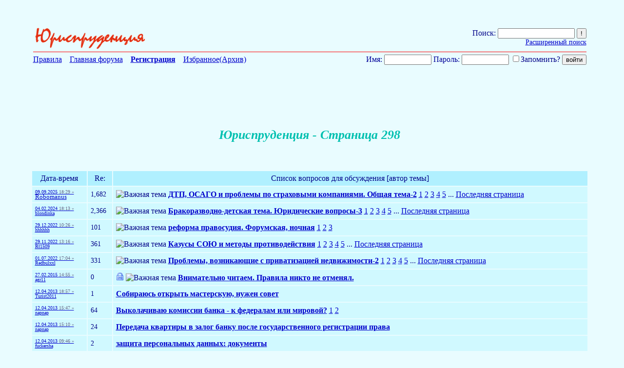

--- FILE ---
content_type: text/html; charset=UTF-8
request_url: http://forums.kuban.ru/f1046/i298.html
body_size: 18705
content:
<!DOCTYPE html PUBLIC "-//W3C//DTD XHTML 1.0 Transitional//EN" "http://www.w3.org/TR/xhtml1/DTD/xhtml1-transitional.dtd"> <html xmlns="http://www.w3.org/
999/xhtml" dir="ltr" lang="ru"> <head>
<base href="http://forums.kuban.ru/" /><!--[if IE]></base><![endif]--> <title>



  
   
    
     
      
       
        
         
          
           Юриспруденция - Страница 298 - Форум на Kuban.ru
           </title> <link rel="canonical" href="http://forums.kuban.ru/f1046/i298.html" /> <meta name="yandex-verification" content="0c234fe7bb152058" /> <meta http-equiv="Content-Type" content="text/html; charset=UTF-8" /> <meta name="generator" content="vBulletin 3.8.7" /> <script type="text/javascript" src="http://forums.kuban.ru/clientscript/adriver.core.2.js"></script> <meta name="keywords" content="Юриспруденция,Форум на Kuban.ru,Интернет-форум Краснодарского края и Краснодара,Кубань,Краснодарский край,Краснодар,Сочи" /> <meta name="description" content="Юриспруденция, Страница 298 - " /> <meta name="viewport", initial-scale=1, minimum-scale=1" /> <meta http-equiv="X-UA-Compatible" content="IE=edge" /> <link rel="shortcut icon" href="/img/favicon.ico" type="image/x-icon" /> <link rel="icon" href="/img/favicon.ico" type="image/x-icon" />  <style type="text/css" id="vbulletin_css">
/**
* vBulletin 3.8.7 CSS
* Style: 'Kuban.ru'; Style ID: 2
*/
body
{
	background: #e9fcff;
	color: #000088;
	font: normal 16px Times New Roman, serif;
	margin: 5px 10px 10px 0px;
	padding: 0px;
}
a:link, body_alink
{
	color: #00C;
}
a:visited, body_avisited
{
	color: #00C;
}
a:hover, a:active, body_ahover
{
	color: #00C;
}
.page
{
	background: #e9fcff;
	color: #000088;
	font: normal 16px Times New Roman, serif;
}
.page a:visited, .page_avisited
{
	text-decoration: #551a8b!important;
}
td, th, p, li
{
	font: 16px Times New Roman, serif;
}
.tborder
{
	font-size: 16px;
}
.tcat
{
	color: #000088;
	font-size: 18px;
	font-weight: bold;
	text-align:center;
}
.tcat a:link, .tcat_alink
{
	color: #00C;
	text-decoration: none;
}
.tcat a:visited, .tcat_avisited
{
	color: #00C;
	text-decoration: none;
}
.tcat a:hover, .tcat a:active, .tcat_ahover
{
	color: #00C;
	text-decoration: underline;
}
.thead
{
	background: #B0F0FF;
	color: #000088;
	font-size: 16px;
	font-weight: bold;
	font-weight:bolder;
}
.thead a:link, .thead_alink
{
	color: #00C;
}
.thead a:visited, .thead_avisited
{
	color: #00C;
}
.thead a:hover, .thead a:active, .thead_ahover
{
	color: #00C;
}
.tfoot
{
	background: #B0F0FF;
	color: #000088;
}
.tfoot a:link, .tfoot_alink
{
	color: #E0E0F6;
}
.tfoot a:visited, .tfoot_avisited
{
	color: #E0E0F6;
}
.tfoot a:hover, .tfoot a:active, .tfoot_ahover
{
	color: #FFFF66;
}
.alt1, .alt1Active
{
	background: #D0F9FF;
	color: #000088;
	font-size: 16px;
}
.alt1 a:link, .alt1_alink, .alt1Active a:link, .alt1Active_alink
{
	text-decoration: font-weight:bolder;;
}
.alt2, .alt2Active
{
	background: #D0F9FF;
	color: #000088;
	font-size: 16px;
}
.alt2 a:link, .alt2_alink, .alt2Active a:link, .alt2Active_alink
{
	text-decoration: font-weight:bolder;;
}
.inlinemod
{
	background: #FFFFCC;
	color: #000000;
}
.wysiwyg
{
	background: #F5F5FF;
	color: #000000;
	font-size: 10pt;
	margin: 5px 10px 10px 10px;
	padding: 0px;
}
.wysiwyg a:link, .wysiwyg_alink
{
	color: #22229C;
}
.wysiwyg a:visited, .wysiwyg_avisited
{
	color: #22229C;
}
.wysiwyg a:hover, .wysiwyg a:active, .wysiwyg_ahover
{
	color: #FF4400;
}
textarea, .bginput
{
	font-size: 10pt;
}
.bginput option, .bginput optgroup
{
	font-size: 10pt;
}
.button
{
	font-size: 11px;
}
select
{
	font-size: 11px;
}
option, optgroup
{
	font-size: 11px;
}
.smallfont
{
	color: #00C;
	font-size: 11px;
	line-height: 110%;
}
.time
{
	color: #666686;
}
.navbar
{
	font-size: 11px;
}
.highlight
{
	background: #FFFF99;
}
.fjsel
{
	background: #3E5C92;
	color: #E0E0F6;
}
.fjdpth0
{
	background: #F7F7F7;
	color: #000000;
}
.panel
{
	color: #000088;
}
.panelsurround
{
	color: #000088;
}
legend
{
	color: #666666;
	font-size: 11px;
}
.vbmenu_control
{
	color: #000088;
	font-size: 16px;
	font-weight: bold;
	padding: 3px 6px 3px 6px;
	white-space: nowrap;
}
.vbmenu_control a:link, .vbmenu_control_alink
{
	color: #00C;
	text-decoration: none;
}
.vbmenu_control a:visited, .vbmenu_control_avisited
{
	color: #00C;
	text-decoration: none;
}
.vbmenu_control a:hover, .vbmenu_control a:active, .vbmenu_control_ahover
{
	color: #00C;
	text-decoration: underline;
}
.vbmenu_popup
{
	color: #22229C;
}
.vbmenu_option
{
	color: #22229C;
	font-size: 14px;
	white-space: nowrap;
	cursor: pointer;
}
.vbmenu_option a:link, .vbmenu_option_alink
{
	color: #22229C;
	text-decoration: none;
}
.vbmenu_option a:visited, .vbmenu_option_avisited
{
	color: #22229C;
	text-decoration: none;
}
.vbmenu_option a:hover, .vbmenu_option a:active, .vbmenu_option_ahover
{
	color: #22229C;
	text-decoration: none;
}
.vbmenu_hilite
{
	background: #8A949E;
	color: #FFFFFF;
	font-size: 11px;
	white-space: nowrap;
	cursor: pointer;
}
.vbmenu_hilite a:link, .vbmenu_hilite_alink
{
	color: #22229C;
	text-decoration: none;
}
.vbmenu_hilite a:visited, .vbmenu_hilite_avisited
{
	color: #22229C;
	text-decoration: unserline;
}
.vbmenu_hilite a:hover, .vbmenu_hilite a:active, .vbmenu_hilite_ahover
{
	color: #22229C;
	text-decoration: none;
}
/* ***** styling for 'big' usernames on postbit etc. ***** */
.bigusername { font-size: 14pt; }

#vrcteam_ad_baner2 { display:none; }
/* ***** small padding on 'thead' elements ***** */
td.thead, th.thead, div.thead { padding: 4px; }

/* ***** basic styles for multi-page nav elements */
.pagenav a { text-decoration: none; }
.pagenav td { padding: 2px 4px 2px 4px; }

/* ***** de-emphasized text */
.shade, a.shade:link, a.shade:visited { color: #777777; text-decoration: none; }
a.shade:active, a.shade:hover { color: #FF4400; text-decoration: underline; }
.tcat .shade, .thead .shade, .tfoot .shade { color: #DDDDDD; }

/* ***** define margin and font-size for elements inside panels ***** */
.fieldset { margin-bottom: 6px; border:1px solid #CEDFEB;padding:5px }
.fieldset, .fieldset td, .fieldset p, .fieldset li { font-size: 11px; }

.bigfont {font-size:22px; text-align:right;width:60%}

.theadpost {background:#f0ffff;}

.blockrow {border:none; width: 600px;margin: 0 auto;border-top: 1px solid #CEDFEB;  }
.blockrow legend {font-size: 14px;  color: #333;}

.content_rules p {padding-left:20px;margin:2px;}
.contents_rules p {padding-left:20px;}

.description {margin:0; padding:5px;}
.description small {color:#999;font-size:11px;}

#threadslist a:visited {color: #551a8b!important;}

#threadslist a.normal222, #threadslist a.normal222:visited {color: #0000cc!important;}

.social_icon_block {
    margin-top: 50px;
    text-align: right;
    margin-right: -3%;
}
a.social_icon {
    padding: 0 5px;
}
div.ya_vertical {
    display: none;
}
a.pluso-more {
    display: none !important;
}

a.pluso-vkontakte {
    background-position: 0 0 !important;
    background-image: url("../images/icons/vk.png") !important;
}
a.pluso-odnoklassniki {
    background-position: 0 0 !important;
    background-image: url("../images/icons/ok.png") !important;

}
a.pluso-facebook {
    background-position: 0 0 !important;
    background-image: url("../images/icons/fb.png") !important;

}
a.pluso-twitter {
    background-position: 0 0 !important;
    background-image: url("../images/icons/twitter.png") !important;

}

div.map > div.i4ewOd-pzNkMb-LgbsSe {
	display:none !important;
	}
div.i4ewOd-pzNkMb-LgbsSe {
	display:none !important;
	}

div.map-container {
  position: relative;
  overflow: hidden;
  min-height: 500px;
  width: 100%;
}
.yt-cover{ position: absolute; top: 0; bottom:0; right:0; left:0; z-index:1000;
}
iframe.map {
  width: 111%;
  height: 450%;
  position: inherit;
  bottom: -25%;
  left: -50%;
}
@media only screen and (min-device-width: 320px) and (max-device-width: 1023px), handheld, handheld and (orientation: landscape),
only screen and (min-device-width: 1025px) and (max-device-width: 1100px), handheld, handheld and (orientation: landscape),
only screen and (device-width: 1440px) and (device-height: 2560px), handheld, handheld and (orientation: landscape),
only screen and (device-width: 1080px) and (device-height: 1920px), handheld, handheld and (orientation: landscape){
    a.pluso-vkontakte, a.pluso-odnoklassniki, a.pluso-facebook, a.pluso-twitter {
        display: inline-block !important;
        width: 80px !important;
        transform: scale(2.4) !important;
    }
    .pluso-wrap {
        width: auto !important;
    }
    /*Главная страница */
    html {
        width: 130%
    }
    body {
        font-size: 30px;
    }
    td {
        font-size: 36px;
    }
    h2.h2navbar {
        font-size: 25px;
    }
    center > h2 {
        width: 130%;
    }
    .h2navbar ~ b {
        font-size: 22px;
    }
    .h2navbar ~ a {
        font-size: 22px;
    }
    .page > table td:last-child {
        font-size: 22px !important;
    }
    .smallfont {
        font-size: 26px !important;

    }
    .footer-table {
        margin-bottom: 5% !important;
    }
    form {
        width: auto;
        font-size: 35px;
        display: block;
        /*margin-left: -30px !important;  */
    }
    #navbar_password {
        font-size: 25px;
        max-width: 40%;
    }
    #navbar_username {
        font-size: 25px;
        max-width: 40%;
        margin-right: 10px;
        margin-bottom: 5px;
    }
    input[type="submit"] {
        font-size: 37px;
        margin-right: 6px;
        margin-top: 5px;
    }
    input[type="reset"] {
        font-size: 37px;
    }
    input[type="checkbox"] {
        transform: scale(2);
        margin-right: 40px;
    }
    #adriver_banner_147975446 {
        display: block;
    }
    #mobile-registration {
        float: right !important;
        font-weight: bold;
        margin: 25px 0;
        padding: 3px;
    }
    #yandexmetrika-icon {
        visibility: hidden;
    }
    #webmoney-icon {
        width: 70%;
    }
    #liveinternet-icon {
        width: 70%;
        height: 30px;
    }
    #mailru-icon, #mailruinside-icon {
        visibility: hidden;
    }
    #toptableleft {
        width: 18% !important;
    }
    #toptableright {
        width: 50% !important;
    }
    #formposition {
        width: 330px;
        float:none !important;
        padding-right: 0 !important;
    }
    #mobile-registration-block {
        padding-right: 0;
        margin-right: -10px;
        min-height: 273px;
        min-width: 80%;
    }
    #hello-user {
        float: right !important;
    }
    /* Регистрация */
    .tcat{
        font-size: 35px;
    }
    .legend-description {
        font-size: 45px !important;
    }
    .legend-description__td {
        font-size: 30px !important;
        padding: 2%;
    }
    .form-athorisation__width {
        width: 90% !important;
        margin: 1%;
    }
    input.bginput {
        font-size: 30px;
        max-width: 95%;
    }
    input {
        min-height: 40px;
    }
    span#refresh_imagereg {
        font-size: 2em !important;
        cursor: pointer;
        display: inline-block;
        white-space: nowrap;
    }
    img#imagereg {
        width: 100%;
        height: 100%;
    }
    td.tbordersearch {
        font-size: 35px !important;
    }
    .form-registration__width {
        padding: 0;
        margin-left: 5%;
        width: 95% !important;
    }
    div.smallfont strong {
        font-size: 30px;
        display: block;
        margin-top: 25px;
        margin-bottom: -15px;
    }
    /* Личные сообщения */
    td.thead, td.alt2 {
        font-size: 30px;
        padding: 15px 0 15px 10px;
        white-space: normal;
        min-width: 330px;
    }
    .tborder {
        margin-top: 20px;
        /* margin-left: 2%; */
    }
    select {
        font-size: 35px;
        max-width: 250px;
        margin-right: 20px;
        min-height: 40px;
    }
    .answer {
        font-size: 28px;
        display: inline-block;
        margin-left: 3%;
    }
    fieldset.fieldset {
        margin-top: 2%;
    }
    fieldset.fieldset > table > tbody tr > td > div {
        font-size: 40px;
    }
    /* страница тем форума */
    .toptableleft-forumdisplay {
        max-width: 200px;
        padding-top: 40px;
    }
    .toptablerigth-forumdisplay > div {
        margin-top: -50px;
    }
    .toptablerigth-forumdisplay {
        vertical-align: top;
        padding-top: 40px;
        padding-left: 200px;
    }
    .mobile-checkbox {
        display: block;
        float: left;
        margin-left: 350px;
        margin-top: 10px;
        margin-right: 10px !important;
    }
    table#threadslist:last-child td{
        font-size: 34px !important;
        padding-right: 2% !important;
    }
    form#inlinemodform table#threadslist  td.alt1 {
        font-size: 30px !important;
    }
    h1.body1 {
        font-size: 50px;
    }
    .mobilebigfont {
        font-size: 30px;
        padding: 20px 0;
    }
    .mobilebigfont > center > a {
        font-size: 30px;
        margin-top: 10px;
    }
    .advetisment {
        font-size: 25px !important;
    }
    .mobilethreadtitlepicter > a > img {
        width: 100%;
        height: 120%;
    }
    td > label, div > label  {
        font-size: 25px;
    }
    div.thead {
        font-size: 35px;
        margin-top: 2%;
    }
    option {
        font-size: 21px;
    }
    /* страница поста */
    #post td {
        max-width: 800px;
        min-width: initial;
        overflow: auto;
        word-break: break-word;
    }
    #pagetitle {
        width: auto;
    }
    #above_postlist > div a img {
        height: 120% !important
    }
    #pagetitle td:first-child {
        max-width: 10% !important;
        width: 200px;
    }
    #pagetitle label {
        display: inherit;
    }
    #pagetitle h1 {
        font-size: 45px;
    }
    table#post {
        margin: 0 2% 0 2%;
        max-width: 95%;
        margin-right: 40px;
    }
    td.alt1 > div.smallfont > a {
        display: inline-block;
        margin: 10px 0;
        text-overflow: ellipsis;
        overflow: hidden;
        white-space: nowrap;
        max-width: 280px;
    }
    .xxxbigusername {
        font-size: 30px;
        margin: 10px 15px 10px 0;
    }
    .xxxbigusername .page > div > div > a > img {
        height: 120%;
    }
    div#posts a.xxxbigusername b {
        display: block;
        width: 280px;
        overflow: hidden;
        text-overflow: ellipsis;
        white-space: nowrap;
    }
    .vbmenu_option {
        font-size: 27px;
    }
    span.date {
        margin: 10px 5px 10px 0;
        line-height: 50px;
    }
    td.alt2 div.smallfont {
        margin-right: 15px
    }
    #threadtools_menu > form > table {
        margin-left: 30%;
    }
    table#post b, table#post span, table#post a{
        display: block;
        word-wrap: break-word;
        max-width: 100%;
        width: 100%;
        font-size: 40px;
    }
    /*div.page div {
    max-width: 95%;
    } */
    span {
        overflow: visible !important;
    }
    tbody#collapseobj_quickreply  td.panelsurround {
        padding-left: 200px;
    }
    td#panelsurround textarea#vB_Editor_QR_textarea {
        width: 120%;
    }
    div.panel  img {
        width: 10%;
        height: 10%;
    }
    div.panel fieldset.fieldset td{
        font-size: 36px !important;
    }
    div#collapseobj_threadreview td.alt2 {
        min-width: 200px;
    }
    div#collapseobj_threadreview td.alt1 {
        padding-right: 70px;
    }
    tbody#collapseobj_forumrules div.smallfont div strong {
        display: inline-block;
    }
    tbody#collapseobj_forumrules td.alt1 {
        width: 700px;
    }
    div.page > div > div > a > img {
        width: 40%;
        height: 40%;
    }
    /* информация о пользователе */
    div#main_userinfo h1 {
        font-size: 50px;
    }
    div#content_container {
        width: 60%;
    }
    div#sidebar_container {
        width: 40%;
    }
    div#content_container div#content {
        margin-right: 0;
    }
    div#stats_mini h4 {
        font-size: 40px;
    }
    div#collapseobj_stats_mini {
        max-width: 100%;
    }
    #collapseobj_stats_mini td, #collapseobj_stats_mini a {
        font-size: 35px !important;
        padding-right: 10px;
    }
    div.page div.block_row {
        max-width: 100%;
    }
    td#profilepic_cell {
        min-width: auto;
    }
    div#collapseobj_aboutme {
        max-width: 100%;
    }
    div#collapseobj_aboutme li.profilefield_category {
        font-size: 35px;
    }
    div#profile_tabs ul {
        overflow: visible;
    }
    div#profile_tabs li {
        width: 25%;
        font-size: 30px;
    }
    li#aboutme_tab, li#stats_tab, li#contactinfo_tab {
        width: auto !important;
    }
    div#profile_tabs {
        max-width: 100%;
    }
    li#stats_tab, li#aboutme_tab{
        top: 0;
    }
    div.contents_rules p, div.contents_rules a, div.contents_rules h3, div.contents_rules h4 {
        font-size: 55px !important;
    }
    div.content_rules p, div.content_rules a, div.content_rules h3, div.content_rules h4 {
        font-size: 55px !important;
    }
    div.page table.tborder td.alt1 > ol > li {
        font-size: 40px;
    }

    #pmform  tr.block_title td:first-child {
        min-width: 100px;
    }
    #pmform  tr.block_title td.thead, #pmform  tr.block_title td.alt2 {
        min-width: 100px;
    }
    #collapseobj_pmf0_old_messages td.alt2{
        min-width: 100px;
    }
    #collapseobj_pmf0_old_messages td.alt1.alt1Active, #collapseobj_pmf0_2_weeks_ago td.alt1.alt1Active, #collapseobj_pmf0_3_weeks_ago td.alt1.alt1Active, #collapseobj_pmf0_last_month td.alt1.alt1Active, #collapseobj_pmf0_older td.alt1.alt1Active{
        line-height: 200%;
    }
    #pmform div.smallfont strong {
        display: inline-block;
        margin-top: 0;
    }
    form#pmform {
        display: block;
        width: 100%;
    }
    form#pmform td.alt2, form#pmform  td.thead {
        min-width: auto;
    }
    form#pmform  .tcat {
        font-size: 35px;
    }
    #searchuser input, input#searchtitle, select#startdate_month, select#enddate_month {
        width: 10%;
    }
    input#search_read {
        width: 18%;
    }
    #collapseobj_contactinfo  legend.legend-description {
        display: block;
        width: 100%;
        font-size: 35px !important;
    }
    ul#messaging_list {
        width: 70%;
    }
    #contactinfo ul#messaging_list li {
        width: 130%;
        white-space: normal;
    }
    #profile_tabs li#contactinfo_tab {
        top: 0;
    }
    #usercss div#sidebar_container {
        margin-top: 15% !important;
        width: 38%;
    }
    textarea#vB_Editor_QR_textarea {
        width: 180% !important;
        height: 200px !important;
        font-size: 40px !important;
    }
    img#hammer_img, img#quote_img, img#edit_img, img#personal_img, img#infraction_img, img#iptool_img  {
        width: 55px !important;
        height: 55px !important;
        margin: 15px 0px;
    }
    img.inlineimg {
        width: 55px !important;
        height: 55px !important;
        margin: 15px 0px;
    }
    a.social_icon {
        display: inline !important;
        padding: 0 10px !important;
    }
    a.social_icon > img {
        width: 7%;
    }
    div.ya_vertical {
        display: block;
    }
    div.ya_horizontal {
        display: none;
    }
    a.small_link_mobile {
        display: inline !important;
    }
    table#post input[type="checkbox"] {
        transform: scale(3);
        margin-right: 20px;
    }
    .moder_delete_message {
        word-break: break-word;
    }
.maps iframe{
    pointer-events: none;
}
    #vrcteam_ad_baner1 { display:none; }
    #vrcteam_ad_baner2 { display:block; }
    table#post noindex > a {
        overflow: hidden !important;
        word-break: break-word;
    }

}
.body1
{
	
	color: #00c0b0;
	font: bold italic 26px Times New Roman, serif ;
	
}
.h1navbar {
font-family:verdana, geneva, lucida, 'lucida grande', arial, helvetica, sans-serif;
margin:0;
font-size: 12px;
font-weight: bold;
display: inline;
}
.h2navbar {
font-family:verdana, geneva, lucida, 'lucida grande', arial, helvetica, sans-serif;
margin:0;
font-size: 12px;
font-weight: bold;
display: inline;
}
</style> <link rel="stylesheet" type="text/css" href="http://forums.kuban.ru/clientscript/vbulletin_important.css?v=387" />  <script type="text/javascript" src="http://forums.kuban.ru/clientscript/yui/yahoo-dom-event/yahoo-dom-event.js?v=387"></script> <script type="text/javascript" src="http://forums.kuban.ru/clientscript/yui/connection/connection-min.js?v=387"></script> <script type="text/javascript"> <!--
var SESSIONURL = "s=9d45e9c1700bc0b0411c34145f390baa&";
var SECURITYTOKEN = "guest";
var IMGDIR_MISC = "images/misc";
var vb_disable_ajax = parseInt("0", 10);
// --> </script> <script type="text/javascript" src="http://forums.kuban.ru/clientscript/vbulletin_global.js?v=387"></script> <script type="text/javascript" src="http://forums.kuban.ru/clientscript/vbulletin_menu.js?v=387"></script> <link rel="alternate" type="application/rss+xml" title="Форум на Kuban.ru RSS Feed" href="http://forums.kuban.ru/external.php?type=RSS2" /> <link rel="alternate" type="application/rss+xml" title="Форум на Kuban.ru - Юриспруденция - RSS Feed" href="http://forums.kuban.ru/external.php?type=RSS2&amp;forumids=1046" /> <script type="text/javascript" src="http://forums.kuban.ru/clientscript/jquery.js"></script> <script type="text/javascript">
function initSpoilers(context)
{
    var context = context || 'body';
    $('div.spoiler-head', $(context))
        .click(function(){
            $(this).toggleClass('unfolded');
            $(this).next('div.spoiler-body').slideToggle('fast');
        })
    ;
}

$(document).ready(function(){
    initSpoilers('body');
});
</script> <link href="http://forums.kuban.ru/clientscript/vbulletin_css/spoiler.css" rel="stylesheet" type="text/css" /> <table  border="0" width="100% align="center" style="margin:0 auto;"> <tr align="center"> <td>  </td> </tr> </table> <br/><br/> </head> <body> <CENTER> <TABLE cellspacing="4" cellpadding="0" width="90%" border="0"> <TBODY> <TR> <TD colSpan=2> <TABLE  cellspacing="0" cellpadding="0" width="100%" border="0"> <TBODY> <TR> <TD class="mobilethreadtitlepicter" vAlign=bottom align=left> <a href="http://forums.kuban.ru/./"> <img height="51" title="На главную" src="http://forums.kuban.ru/img/1046.gif" border=0> </a> </TD> <TD align=right> <FORM action="/search.php?do=process" method="POST">Поиск:
        <INPUT maxLength=255 style="width: 150px;" name=q> <INPUT type=submit value="!"> <input type="hidden" name="s" value="" /> <input type="hidden" name="quicksearch" value="1" /> <input type="hidden" name="securitytoken" value="guest" /> <input type="hidden" name="do" value="process" /> <input type="hidden" name="forumchoice[]" value="1046" /> <input type="hidden" name="childforums" value="1" /> <input type="hidden" name="exactname" value="1" /> <br /><a style="font-size: .85em;" href="http://forums.kuban.ru/search.php?f=1046" rel="nofollow">Расширенный поиск</a></FORM> </TD> </TR> </TBODY> </TABLE> </TD> </TR> <TR> <TD style="padding:0;" vAlign=top align=middle bgColor=red colSpan=2 height=1>  </TD></TR> <TR> <TD vAlign=top align=left colspan="2"> <table width="100%" cellspacing="0" cellpadding="0" border="0"> <tr> <td class="toptableleft-forumdisplay" align="left"> <A href="http://forums.kuban.ru/./misc.php?do=showrules">Правила</A>&nbsp;&nbsp;&nbsp;

       <A href="http://forums.kuban.ru/./">Главная форума</A>&nbsp;&nbsp;&nbsp;
       
        <A href="http://forums.kuban.ru/./register.phps=9d45e9c1700bc0b0411c34145f390baa&amp;"><B>Регистрация</B></A>&nbsp;&nbsp;&nbsp;
       


       


       
        <A href="http://forums.kuban.ru/f1127/">Избранное(Архив)</A> </td> <td class="toptablerigth-forumdisplay" align="right"> <script type="text/javascript" src="http://forums.kuban.ru/clientscript/vbulletin_md5.js?v=411"></script> <form action="http://forums.kuban.ru/login.php?do=login" onsubmit="md5hash(vb_login_password, vb_login_md5password, vb_login_md5password_utf, 0)" method="post"> <font color="#000099">Имя:</font> <input type="text" name="vb_login_username" id="navbar_username" size="10" maxlength="30"/> <font color="#000099">Пароль:</font> <input class="mobile-password" type="password" name="vb_login_password" id="navbar_password" size="10" maxlength="30"/> <label for="cb_cookieuser_navbar"> <input class="mobile-checkbox" type="checkbox" name="cookieuser" value="1" tabindex="103" id="cb_cookieuser_navbar" accesskey="c">Запомнить?</label> <input type="submit" value="войти"> <input type="hidden" name="s" value="" /> <input type="hidden" name="securitytoken" value="1296689230-033a3dda58e14860ca288cf69bcce909da716b96" /> <input type="hidden" name="do" value="login" /> <input type="hidden" name="vb_login_md5password" /> <input type="hidden" name="vb_login_md5password_utf" /> </form> </td> </tr> </table> </TD> </TR>  </TBODY> </TABLE> </CENTER>  <div style="padding-right: 65px" align="right"> <table cellpadding=0 cellspacing=0 border=0 width="600" height="90"> <td> </td> </table> </div> <center></center> <br /> <center></center> <center> <h1 class="body1">Юриспруденция - Страница 298</h1></center> <div style="width:90%; margin: 0 auto;"> <table border="0" cellpadding="5" cellspacing="0" class="subforumtable1" style="float:left;"><tr></tr></table> </div> <br /> <div style="clear: both;"> <table cellpadding="6" cellspacing="2" border="0" width="90%" align="center" id="threadslist"> <tbody> <tr align="left"> <td width="100"> </td> </tr> </tbody></table>  <form action="http://forums.kuban.ru/inlinemod.php?forumid=1046" method="post" id="inlinemodform"> <input type="hidden" name="url" value="" /> <input type="hidden" name="s" value="9d45e9c1700bc0b0411c34145f390baa" /> <input type="hidden" name="securitytoken" value="guest" /> <input type="hidden" name="forumid" value="1046" />  <table cellpadding="0" cellspacing="0" border="0" width="73%" style="margin: 0px 85px 5px 10px;" align="right"> <tr valign="top"> </tr> </table> </div>   <div style="clear: both;"> <table class="tborder" cellpadding="6" cellspacing="2" border="0" width="90%" align="center" id="threadslist"> <tbody> <tr class="thead" align="center"> <td width="100">Дата-время</td> <td>Re: </td> <td>Список вопросов для обсуждения [автор темы]</td> </tr> </tbody>  <tbody id="threadbits_forum_1046"> <tr> <td class="alt1"> <div class="smallfont" style="font-size: .6em;"> <a href="http://forums.kuban.ru/f1046/dtp_osago_i_problemy_po_strahovymi_kompaniyami_obshaya_tema-2_a-3270907-43.html#post49450980" title="Перейти к последнему комментарию"> 09.09.2025 <span class="time">18:29 »</span></a><br /> <a style="font-size: 1.35em;" href="http://forums.kuban.ru/users/2370954/"> 

Robomanus</a> </div> </td> <td class="alt1" style="font-size: .9em;">
    

    1,682

    </td> <td class="alt1" id="td_threadtitle_3270907"> <div> <span style="float:right"> </span>  <img class="inlineimg" src="http://forums.kuban.ru/images/misc/sticky.gif" alt="Важная тема" /> <a style="font-weight: bold;" href="http://forums.kuban.ru/f1046/dtp_osago_i_problemy_po_strahovymi_kompaniyami_obshaya_tema-2_a-3270907.html" id="thread_title_3270907" >ДТП, ОСАГО и проблемы по страховыми компаниями. Общая тема-2</a> <a href="http://forums.kuban.ru/f1046/dtp_osago_i_problemy_po_strahovymi_kompaniyami_obshaya_tema-2_a-3270907.html">1</a> <a href="http://forums.kuban.ru/f1046/dtp_osago_i_problemy_po_strahovymi_kompaniyami_obshaya_tema-2_a-3270907-2.html">2</a> <a href="http://forums.kuban.ru/f1046/dtp_osago_i_problemy_po_strahovymi_kompaniyami_obshaya_tema-2_a-3270907-3.html">3</a> <a href="http://forums.kuban.ru/f1046/dtp_osago_i_problemy_po_strahovymi_kompaniyami_obshaya_tema-2_a-3270907-4.html">4</a> <a href="http://forums.kuban.ru/f1046/dtp_osago_i_problemy_po_strahovymi_kompaniyami_obshaya_tema-2_a-3270907-5.html">5</a> ... <a href="http://forums.kuban.ru/f1046/dtp_osago_i_problemy_po_strahovymi_kompaniyami_obshaya_tema-2_a-3270907-43.html">Последняя страница</a> </div> </td> </tr> <tr> <td class="alt1"> <div class="smallfont" style="font-size: .6em;"> <a href="http://forums.kuban.ru/f1046/brakorazvodno-detskaya_tema_yuridicheskie_voprosy-3_a-3270893-60.html#post49280651" title="Перейти к последнему комментарию"> 04.02.2024 <span class="time">18:13 »</span></a><br /> <a href="http://forums.kuban.ru/f1046/brakorazvodno-detskaya_tema_yuridicheskie_voprosy-3_a-3270893-60.html#post49280651">

blondinka</a> </div> </td> <td class="alt1" style="font-size: .9em;">
    

    2,366

    </td> <td class="alt1" id="td_threadtitle_3270893"> <div> <span style="float:right"> </span>  <img class="inlineimg" src="http://forums.kuban.ru/images/misc/sticky.gif" alt="Важная тема" /> <a style="font-weight: bold;" href="http://forums.kuban.ru/f1046/brakorazvodno-detskaya_tema_yuridicheskie_voprosy-3_a-3270893.html" id="thread_title_3270893" >Бракоразводно-детская тема. Юридические вопросы-3</a> <a href="http://forums.kuban.ru/f1046/brakorazvodno-detskaya_tema_yuridicheskie_voprosy-3_a-3270893.html">1</a> <a href="http://forums.kuban.ru/f1046/brakorazvodno-detskaya_tema_yuridicheskie_voprosy-3_a-3270893-2.html">2</a> <a href="http://forums.kuban.ru/f1046/brakorazvodno-detskaya_tema_yuridicheskie_voprosy-3_a-3270893-3.html">3</a> <a href="http://forums.kuban.ru/f1046/brakorazvodno-detskaya_tema_yuridicheskie_voprosy-3_a-3270893-4.html">4</a> <a href="http://forums.kuban.ru/f1046/brakorazvodno-detskaya_tema_yuridicheskie_voprosy-3_a-3270893-5.html">5</a> ... <a href="http://forums.kuban.ru/f1046/brakorazvodno-detskaya_tema_yuridicheskie_voprosy-3_a-3270893-60.html">Последняя страница</a> </div> </td> </tr> <tr> <td class="alt1"> <div class="smallfont" style="font-size: .6em;"> <a href="http://forums.kuban.ru/f1046/reforma_pravosudiya_forumskaya_nochnaya-5390728-3.html#post49031396" title="Перейти к последнему комментарию"> 29.12.2022 <span class="time">10:26 »</span></a><br /> <a href="http://forums.kuban.ru/f1046/reforma_pravosudiya_forumskaya_nochnaya-5390728-3.html#post49031396">

hhhhhh</a> </div> </td> <td class="alt1" style="font-size: .9em;">
    

    101

    </td> <td class="alt1" id="td_threadtitle_5390728"> <div> <span style="float:right"> </span>  <img class="inlineimg" src="http://forums.kuban.ru/images/misc/sticky.gif" alt="Важная тема" /> <a style="font-weight: bold;" href="http://forums.kuban.ru/f1046/reforma_pravosudiya_forumskaya_nochnaya-5390728.html" id="thread_title_5390728" >реформа правосудия. Форумская, ночная</a> <a href="http://forums.kuban.ru/f1046/reforma_pravosudiya_forumskaya_nochnaya-5390728.html">1</a> <a href="http://forums.kuban.ru/f1046/reforma_pravosudiya_forumskaya_nochnaya-5390728-2.html">2</a> <a href="http://forums.kuban.ru/f1046/reforma_pravosudiya_forumskaya_nochnaya-5390728-3.html">3</a> </div> </td> </tr> <tr> <td class="alt1"> <div class="smallfont" style="font-size: .6em;"> <a href="http://forums.kuban.ru/f1046/kazusy_soyu_i_metody_protivodejstviya-4931298-10.html#post49007137" title="Перейти к последнему комментарию"> 29.11.2022 <span class="time">13:16 »</span></a><br /> <a href="http://forums.kuban.ru/f1046/kazusy_soyu_i_metody_protivodejstviya-4931298-10.html#post49007137">

Rt1509</a> </div> </td> <td class="alt1" style="font-size: .9em;">
    

    361

    </td> <td class="alt1" id="td_threadtitle_4931298"> <div> <span style="float:right"> </span>  <img class="inlineimg" src="http://forums.kuban.ru/images/misc/sticky.gif" alt="Важная тема" /> <a style="font-weight: bold;" href="http://forums.kuban.ru/f1046/kazusy_soyu_i_metody_protivodejstviya-4931298.html" id="thread_title_4931298" >Казусы СОЮ и методы противодействия</a> <a href="http://forums.kuban.ru/f1046/kazusy_soyu_i_metody_protivodejstviya-4931298.html">1</a> <a href="http://forums.kuban.ru/f1046/kazusy_soyu_i_metody_protivodejstviya-4931298-2.html">2</a> <a href="http://forums.kuban.ru/f1046/kazusy_soyu_i_metody_protivodejstviya-4931298-3.html">3</a> <a href="http://forums.kuban.ru/f1046/kazusy_soyu_i_metody_protivodejstviya-4931298-4.html">4</a> <a href="http://forums.kuban.ru/f1046/kazusy_soyu_i_metody_protivodejstviya-4931298-5.html">5</a> ... <a href="http://forums.kuban.ru/f1046/kazusy_soyu_i_metody_protivodejstviya-4931298-10.html">Последняя страница</a> </div> </td> </tr> <tr> <td class="alt1"> <div class="smallfont" style="font-size: .6em;"> <a href="http://forums.kuban.ru/f1046/problemy_voznikayushie_s_privatizaciej_nedvizhimosti-2_a-3270900-9.html#post48883468" title="Перейти к последнему комментарию"> 01.07.2022 <span class="time">17:04 »</span></a><br /> <a href="http://forums.kuban.ru/f1046/problemy_voznikayushie_s_privatizaciej_nedvizhimosti-2_a-3270900-9.html#post48883468">

Redbulxxl</a> </div> </td> <td class="alt1" style="font-size: .9em;">
    

    331

    </td> <td class="alt1" id="td_threadtitle_3270900"> <div> <span style="float:right"> </span>  <img class="inlineimg" src="http://forums.kuban.ru/images/misc/sticky.gif" alt="Важная тема" /> <a style="font-weight: bold;" href="http://forums.kuban.ru/f1046/problemy_voznikayushie_s_privatizaciej_nedvizhimosti-2_a-3270900.html" id="thread_title_3270900" >Проблемы, возникающие с приватизацией недвижимости-2</a> <a href="http://forums.kuban.ru/f1046/problemy_voznikayushie_s_privatizaciej_nedvizhimosti-2_a-3270900.html">1</a> <a href="http://forums.kuban.ru/f1046/problemy_voznikayushie_s_privatizaciej_nedvizhimosti-2_a-3270900-2.html">2</a> <a href="http://forums.kuban.ru/f1046/problemy_voznikayushie_s_privatizaciej_nedvizhimosti-2_a-3270900-3.html">3</a> <a href="http://forums.kuban.ru/f1046/problemy_voznikayushie_s_privatizaciej_nedvizhimosti-2_a-3270900-4.html">4</a> <a href="http://forums.kuban.ru/f1046/problemy_voznikayushie_s_privatizaciej_nedvizhimosti-2_a-3270900-5.html">5</a> ... <a href="http://forums.kuban.ru/f1046/problemy_voznikayushie_s_privatizaciej_nedvizhimosti-2_a-3270900-9.html">Последняя страница</a> </div> </td> </tr> <tr> <td class="alt1"> <div class="smallfont" style="font-size: .6em;"> <a href="http://forums.kuban.ru/f1046/vnimatel-no_chitaem_pravila_nikto_ne_otmenyal-6549219.html#post38177213" title="Перейти к последнему комментарию"> 27.02.2015 <span class="time">14:55 »</span></a><br /> <a href="http://forums.kuban.ru/f1046/vnimatel-no_chitaem_pravila_nikto_ne_otmenyal-6549219.html#post38177213">

agr11</a> </div> </td> <td class="alt1" style="font-size: .9em;">
    

    0

    </td> <td class="alt1" id="td_threadtitle_6549219"> <div> <span style="float:right"> </span> <img class="inlineimg" src="/img/lock.gif" alt="тема закрыта" border="0" />  <img class="inlineimg" src="http://forums.kuban.ru/images/misc/sticky.gif" alt="Важная тема" /> <a style="font-weight: bold;" href="http://forums.kuban.ru/f1046/vnimatel-no_chitaem_pravila_nikto_ne_otmenyal-6549219.html" id="thread_title_6549219" >Внимательно читаем. Правила никто не отменял.</a> </div> </td> </tr> <tr> <td class="alt1"> <div class="smallfont" style="font-size: .6em;"> <a href="http://forums.kuban.ru/f1046/sobirayus-_otkryt-_masterskuyu_nuzhen_sovet-4042579.html#post29994601" title="Перейти к последнему комментарию"> 12.04.2013 <span class="time">18:57 »</span></a><br /> <a href="http://forums.kuban.ru/f1046/sobirayus-_otkryt-_masterskuyu_nuzhen_sovet-4042579.html#post29994601">

Turist2011</a> </div> </td> <td class="alt1" style="font-size: .9em;">
    

    1

    </td> <td class="alt1" id="td_threadtitle_4042579"> <div>  <a style="font-weight: bold;" href="http://forums.kuban.ru/f1046/sobirayus-_otkryt-_masterskuyu_nuzhen_sovet-4042579.html" id="thread_title_4042579" >Собираюсь открыть мастерскую, нужен совет</a> </div> </td> </tr> <tr> <td class="alt1"> <div class="smallfont" style="font-size: .6em;"> <a href="http://forums.kuban.ru/f1046/vykolachivayu_komissii_banka_-_k_federalam_ili_mirovoj-2297397-2.html#post29991666" title="Перейти к последнему комментарию"> 12.04.2013 <span class="time">15:47 »</span></a><br /> <a href="http://forums.kuban.ru/f1046/vykolachivayu_komissii_banka_-_k_federalam_ili_mirovoj-2297397-2.html#post29991666">

napnap</a> </div> </td> <td class="alt1" style="font-size: .9em;">
    

    64

    </td> <td class="alt1" id="td_threadtitle_2297397"> <div>  <a style="font-weight: bold;" href="http://forums.kuban.ru/f1046/vykolachivayu_komissii_banka_-_k_federalam_ili_mirovoj-2297397.html" id="thread_title_2297397" >Выколачиваю комиссии банка -  к федералам или мировой?</a> <a href="http://forums.kuban.ru/f1046/vykolachivayu_komissii_banka_-_k_federalam_ili_mirovoj-2297397.html">1</a> <a href="http://forums.kuban.ru/f1046/vykolachivayu_komissii_banka_-_k_federalam_ili_mirovoj-2297397-2.html">2</a> </div> </td> </tr> <tr> <td class="alt1"> <div class="smallfont" style="font-size: .6em;"> <a href="http://forums.kuban.ru/f1046/peredacha_kvartiry_v_zalog_banku_posle_gosudarstvennogo_registracii_prava-4020597.html#post29990942" title="Перейти к последнему комментарию"> 12.04.2013 <span class="time">15:10 »</span></a><br /> <a href="http://forums.kuban.ru/f1046/peredacha_kvartiry_v_zalog_banku_posle_gosudarstvennogo_registracii_prava-4020597.html#post29990942">

napnap</a> </div> </td> <td class="alt1" style="font-size: .9em;">
    

    24

    </td> <td class="alt1" id="td_threadtitle_4020597"> <div>  <a style="font-weight: bold;" href="http://forums.kuban.ru/f1046/peredacha_kvartiry_v_zalog_banku_posle_gosudarstvennogo_registracii_prava-4020597.html" id="thread_title_4020597" >Передача квартиры в залог банку после государственного регистрации права</a> </div> </td> </tr> <tr> <td class="alt1"> <div class="smallfont" style="font-size: .6em;"> <a href="http://forums.kuban.ru/f1046/zashita_personal-nyh_dannyh_dokumenty-4036828.html#post29983935" title="Перейти к последнему комментарию"> 12.04.2013 <span class="time">09:46 »</span></a><br /> <a href="http://forums.kuban.ru/f1046/zashita_personal-nyh_dannyh_dokumenty-4036828.html#post29983935">

fuckersha</a> </div> </td> <td class="alt1" style="font-size: .9em;">
    

    2

    </td> <td class="alt1" id="td_threadtitle_4036828"> <div>  <a style="font-weight: bold;" href="http://forums.kuban.ru/f1046/zashita_personal-nyh_dannyh_dokumenty-4036828.html" id="thread_title_4036828" >защита персональных данных: документы</a> </div> </td> </tr> <tr> <td class="alt1"> <div class="smallfont" style="font-size: .6em;"> <a href="http://forums.kuban.ru/f1046/zajm_pod_zalog_nedvizhimosti-4033095.html#post29980406" title="Перейти к последнему комментарию"> 11.04.2013 <span class="time">22:38 »</span></a><br /> <a href="http://forums.kuban.ru/f1046/zajm_pod_zalog_nedvizhimosti-4033095.html#post29980406">

dom588</a> </div> </td> <td class="alt1" style="font-size: .9em;">
    

    2

    </td> <td class="alt1" id="td_threadtitle_4033095"> <div>  <a style="font-weight: bold;" href="http://forums.kuban.ru/f1046/zajm_pod_zalog_nedvizhimosti-4033095.html" id="thread_title_4033095" >Займ под залог недвижимости</a> </div> </td> </tr> <tr> <td class="alt1"> <div class="smallfont" style="font-size: .6em;"> <a href="http://forums.kuban.ru/f1046/obnaglel_garazhnyj_kooperativ-3948747.html#post29978696" title="Перейти к последнему комментарию"> 11.04.2013 <span class="time">20:43 »</span></a><br /> <a href="http://forums.kuban.ru/f1046/obnaglel_garazhnyj_kooperativ-3948747.html#post29978696">

Invisible</a> </div> </td> <td class="alt1" style="font-size: .9em;">
    

    13

    </td> <td class="alt1" id="td_threadtitle_3948747"> <div>  <a style="font-weight: bold;" href="http://forums.kuban.ru/f1046/obnaglel_garazhnyj_kooperativ-3948747.html" id="thread_title_3948747" >Обнаглел гаражный кооператив</a> </div> </td> </tr> <tr> <td class="alt1"> <div class="smallfont" style="font-size: .6em;"> <a href="http://forums.kuban.ru/f1046/kto_stalkivalsya_s_arendoj_zemel-nyh_uchastkov_v_severskom_rajone-4037342.html#post29978016" title="Перейти к последнему комментарию"> 11.04.2013 <span class="time">19:55 »</span></a><br /> <a href="http://forums.kuban.ru/f1046/kto_stalkivalsya_s_arendoj_zemel-nyh_uchastkov_v_severskom_rajone-4037342.html#post29978016">

Akvalar</a> </div> </td> <td class="alt1" style="font-size: .9em;">
    

    1

    </td> <td class="alt1" id="td_threadtitle_4037342"> <div>  <a style="font-weight: bold;" href="http://forums.kuban.ru/f1046/kto_stalkivalsya_s_arendoj_zemel-nyh_uchastkov_v_severskom_rajone-4037342.html" id="thread_title_4037342" >Кто сталкивался с арендой земельных участков в Северском районе</a> </div> </td> </tr> <tr> <td class="alt1"> <div class="smallfont" style="font-size: .6em;"> <a href="http://forums.kuban.ru/f1046/podskazhite_po_zamene_pasporta_pliz-4031141.html#post29965425" title="Перейти к последнему комментарию"> 11.04.2013 <span class="time">08:03 »</span></a><br /> <a href="http://forums.kuban.ru/f1046/podskazhite_po_zamene_pasporta_pliz-4031141.html#post29965425">

kubanno</a> </div> </td> <td class="alt1" style="font-size: .9em;">
    

    7

    </td> <td class="alt1" id="td_threadtitle_4031141"> <div>  <a style="font-weight: bold;" href="http://forums.kuban.ru/f1046/podskazhite_po_zamene_pasporta_pliz-4031141.html" id="thread_title_4031141" >подскажите по замене паспорта,плиз</a> </div> </td> </tr> <tr> <td class="alt1"> <div class="smallfont" style="font-size: .6em;"> <a href="http://forums.kuban.ru/f1046/oformit-_zemlyu_menee_2_sotok-4025326.html#post29964412" title="Перейти к последнему комментарию"> 11.04.2013 <span class="time">00:12 »</span></a><br /> <a href="http://forums.kuban.ru/f1046/oformit-_zemlyu_menee_2_sotok-4025326.html#post29964412">

Nasty boy</a> </div> </td> <td class="alt1" style="font-size: .9em;">
    

    1

    </td> <td class="alt1" id="td_threadtitle_4025326"> <div>  <a style="font-weight: bold;" href="http://forums.kuban.ru/f1046/oformit-_zemlyu_menee_2_sotok-4025326.html" id="thread_title_4025326" >Оформить землю менее 2 соток?</a> </div> </td> </tr> <tr> <td class="alt1"> <div class="smallfont" style="font-size: .6em;"> <a href="http://forums.kuban.ru/f1046/sushestvennaya_li_raznica_mezhdu_izhs_i_lph-4005525.html#post29962380" title="Перейти к последнему комментарию"> 10.04.2013 <span class="time">21:06 »</span></a><br /> <a href="http://forums.kuban.ru/f1046/sushestvennaya_li_raznica_mezhdu_izhs_i_lph-4005525.html#post29962380">

7_7_7</a> </div> </td> <td class="alt1" style="font-size: .9em;">
    

    4

    </td> <td class="alt1" id="td_threadtitle_4005525"> <div>  <a style="font-weight: bold;" href="http://forums.kuban.ru/f1046/sushestvennaya_li_raznica_mezhdu_izhs_i_lph-4005525.html" id="thread_title_4005525" >Существенная ли разница между ИЖС  и ЛПХ ?</a> </div> </td> </tr> <tr> <td class="alt1"> <div class="smallfont" style="font-size: .6em;"> <a href="http://forums.kuban.ru/f1046/nezakonnoe_stroitel-stvo_kuda_pisat--4026813.html#post29961947" title="Перейти к последнему комментарию"> 10.04.2013 <span class="time">20:32 »</span></a><br /> <a href="http://forums.kuban.ru/f1046/nezakonnoe_stroitel-stvo_kuda_pisat--4026813.html#post29961947">

nickd55</a> </div> </td> <td class="alt1" style="font-size: .9em;">
    

    2

    </td> <td class="alt1" id="td_threadtitle_4026813"> <div>  <a style="font-weight: bold;" href="http://forums.kuban.ru/f1046/nezakonnoe_stroitel-stvo_kuda_pisat--4026813.html" id="thread_title_4026813" >Незаконное строительство! Куда писать?</a> </div> </td> </tr> <tr> <td class="alt1"> <div class="smallfont" style="font-size: .6em;"> <a href="http://forums.kuban.ru/f1046/kak_prodat-_ob-ekt_nezavershennogo_stroitel-stva-3890223-2.html#post29961099" title="Перейти к последнему комментарию"> 10.04.2013 <span class="time">19:28 »</span></a><br /> <a href="http://forums.kuban.ru/f1046/kak_prodat-_ob-ekt_nezavershennogo_stroitel-stva-3890223-2.html#post29961099">

Sterva</a> </div> </td> <td class="alt1" style="font-size: .9em;">
    

    51

    </td> <td class="alt1" id="td_threadtitle_3890223"> <div>  <a style="font-weight: bold;" href="http://forums.kuban.ru/f1046/kak_prodat-_ob-ekt_nezavershennogo_stroitel-stva-3890223.html" id="thread_title_3890223" >Как продать объект незавершенного строительства</a> <a href="http://forums.kuban.ru/f1046/kak_prodat-_ob-ekt_nezavershennogo_stroitel-stva-3890223.html">1</a> <a href="http://forums.kuban.ru/f1046/kak_prodat-_ob-ekt_nezavershennogo_stroitel-stva-3890223-2.html">2</a> </div> </td> </tr> <tr> <td class="alt1"> <div class="smallfont" style="font-size: .6em;"> <a href="http://forums.kuban.ru/f1046/dtp_i_sbezhavshij_vinovnik-4009799.html#post29958946" title="Перейти к последнему комментарию"> 10.04.2013 <span class="time">16:39 »</span></a><br /> <a href="http://forums.kuban.ru/f1046/dtp_i_sbezhavshij_vinovnik-4009799.html#post29958946">

XMAX</a> </div> </td> <td class="alt1" style="font-size: .9em;">
    

    7

    </td> <td class="alt1" id="td_threadtitle_4009799"> <div>  <a style="font-weight: bold;" href="http://forums.kuban.ru/f1046/dtp_i_sbezhavshij_vinovnik-4009799.html" id="thread_title_4009799" >ДТП и сбежавший виновник</a> </div> </td> </tr> <tr> <td class="alt1"> <div class="smallfont" style="font-size: .6em;"> <a href="http://forums.kuban.ru/f1046/tehnicheskoe_obsluzhivanie_gazovogo_oborudovaniya_v_mnogokvartirnom_dome-4026395.html#post29958226" title="Перейти к последнему комментарию"> 10.04.2013 <span class="time">15:54 »</span></a><br /> <a href="http://forums.kuban.ru/f1046/tehnicheskoe_obsluzhivanie_gazovogo_oborudovaniya_v_mnogokvartirnom_dome-4026395.html#post29958226">

Asf1</a> </div> </td> <td class="alt1" style="font-size: .9em;">
    

    1

    </td> <td class="alt1" id="td_threadtitle_4026395"> <div>  <a style="font-weight: bold;" href="http://forums.kuban.ru/f1046/tehnicheskoe_obsluzhivanie_gazovogo_oborudovaniya_v_mnogokvartirnom_dome-4026395.html" id="thread_title_4026395" >Техническое обслуживание газового оборудования в многоквартирном доме</a> </div> </td> </tr> <tr> <td class="alt1"> <div class="smallfont" style="font-size: .6em;"> <a href="http://forums.kuban.ru/f1046/smena_zarplatnoj_karty_zakonno_li_eto-4028930.html#post29958170" title="Перейти к последнему комментарию"> 10.04.2013 <span class="time">15:51 »</span></a><br /> <a href="http://forums.kuban.ru/f1046/smena_zarplatnoj_karty_zakonno_li_eto-4028930.html#post29958170">

Asf1</a> </div> </td> <td class="alt1" style="font-size: .9em;">
    

    3

    </td> <td class="alt1" id="td_threadtitle_4028930"> <div>  <a style="font-weight: bold;" href="http://forums.kuban.ru/f1046/smena_zarplatnoj_karty_zakonno_li_eto-4028930.html" id="thread_title_4028930" >смена зарплатной карты .законно ли это?</a> </div> </td> </tr> <tr> <td class="alt1"> <div class="smallfont" style="font-size: .6em;"> <a href="http://forums.kuban.ru/f1046/raz-yasnenie_resheniya_suda-4029897.html#post29957881" title="Перейти к последнему комментарию"> 10.04.2013 <span class="time">15:35 »</span></a><br /> <a href="http://forums.kuban.ru/f1046/raz-yasnenie_resheniya_suda-4029897.html#post29957881">

agr11</a> </div> </td> <td class="alt1" style="font-size: .9em;">
    

    1

    </td> <td class="alt1" id="td_threadtitle_4029897"> <div>  <a style="font-weight: bold;" href="http://forums.kuban.ru/f1046/raz-yasnenie_resheniya_suda-4029897.html" id="thread_title_4029897" >Разъяснение решения суда</a> </div> </td> </tr> <tr> <td class="alt1"> <div class="smallfont" style="font-size: .6em;"> <a href="http://forums.kuban.ru/f1046/kak_vosstanovit-_dokumenty_unichtozhennye_pri_pozhare-4029410.html#post29956552" title="Перейти к последнему комментарию"> 10.04.2013 <span class="time">14:18 »</span></a><br /> <a href="http://forums.kuban.ru/f1046/kak_vosstanovit-_dokumenty_unichtozhennye_pri_pozhare-4029410.html#post29956552">

Звезда на всю голову</a> </div> </td> <td class="alt1" style="font-size: .9em;">
    

    1

    </td> <td class="alt1" id="td_threadtitle_4029410"> <div>  <a style="font-weight: bold;" href="http://forums.kuban.ru/f1046/kak_vosstanovit-_dokumenty_unichtozhennye_pri_pozhare-4029410.html" id="thread_title_4029410" >Как восстановить документы, уничтоженные при пожаре?</a> </div> </td> </tr> <tr> <td class="alt1"> <div class="smallfont" style="font-size: .6em;"> <a href="http://forums.kuban.ru/f1046/doverennost-_ili_darstvennaya-4010584.html#post29956047" title="Перейти к последнему комментарию"> 10.04.2013 <span class="time">13:55 »</span></a><br /> <a href="http://forums.kuban.ru/f1046/doverennost-_ili_darstvennaya-4010584.html#post29956047">

Кукиш</a> </div> </td> <td class="alt1" style="font-size: .9em;">
    

    8

    </td> <td class="alt1" id="td_threadtitle_4010584"> <div>  <a style="font-weight: bold;" href="http://forums.kuban.ru/f1046/doverennost-_ili_darstvennaya-4010584.html" id="thread_title_4010584" >Доверенность или дарственная</a> </div> </td> </tr> <tr> <td class="alt1"> <div class="smallfont" style="font-size: .6em;"> <a href="http://forums.kuban.ru/f1046/pokupka_doma_u_naslednika_-_kak_izbezhat-_pretenzij_k_pokupatelyu_ot_drugih_naslednikov-4011363.html#post29955055" title="Перейти к последнему комментарию"> 10.04.2013 <span class="time">13:09 »</span></a><br /> <a href="http://forums.kuban.ru/f1046/pokupka_doma_u_naslednika_-_kak_izbezhat-_pretenzij_k_pokupatelyu_ot_drugih_naslednikov-4011363.html#post29955055">

OlegNN</a> </div> </td> <td class="alt1" style="font-size: .9em;">
    

    7

    </td> <td class="alt1" id="td_threadtitle_4011363"> <div>  <a style="font-weight: bold;" href="http://forums.kuban.ru/f1046/pokupka_doma_u_naslednika_-_kak_izbezhat-_pretenzij_k_pokupatelyu_ot_drugih_naslednikov-4011363.html" id="thread_title_4011363" >Покупка дома у наследника - как избежать претензий к покупателю от других наследников?</a> </div> </td> </tr> <tr> <td class="alt1"> <div class="smallfont" style="font-size: .6em;"> <a href="http://forums.kuban.ru/f1046/snimat-_s_ucheta_ili_net_podskazhite-4026193.html#post29954867" title="Перейти к последнему комментарию"> 10.04.2013 <span class="time">13:00 »</span></a><br /> <a href="http://forums.kuban.ru/f1046/snimat-_s_ucheta_ili_net_podskazhite-4026193.html#post29954867">

Звезда на всю голову</a> </div> </td> <td class="alt1" style="font-size: .9em;">
    

    10

    </td> <td class="alt1" id="td_threadtitle_4026193"> <div>  <a style="font-weight: bold;" href="http://forums.kuban.ru/f1046/snimat-_s_ucheta_ili_net_podskazhite-4026193.html" id="thread_title_4026193" >Снимать с учета или нет? Подскажите!!</a> </div> </td> </tr> </tbody>  </table> </div>  <table cellpadding="0" cellspacing="0" border="0" width="90%" style="margin: 3px auto" align="center"> <tr valign="top"> <td class="bigfont mobilebigfont" align="center"> <center> <a title="на 1 страницу" href="http://forums.kuban.ru/f1046/"><<</a> &nbsp;  <a title="на 297 страницу" href="http://forums.kuban.ru/f1046/i297.html"><</a> <a class="page" href="http://forums.kuban.ru/f1046/i293.html"><b>[293]</b></a> <a class="page" href="http://forums.kuban.ru/f1046/i294.html"><b>[294]</b></a> <a class="page" href="http://forums.kuban.ru/f1046/i295.html"><b>[295]</b></a> <a class="page" href="http://forums.kuban.ru/f1046/i296.html"><b>[296]</b></a> <a class="page" href="http://forums.kuban.ru/f1046/i297.html"><b>[297]</b></a>  [298] <a class="page" href="http://forums.kuban.ru/f1046/i299.html"><b>[299]</b></a> <a class="page" href="http://forums.kuban.ru/f1046/i300.html"><b>[300]</b></a> <a class="page" href="http://forums.kuban.ru/f1046/i301.html"><b>[301]</b></a> <a class="page" href="http://forums.kuban.ru/f1046/i302.html"><b>[302]</b></a> <a class="page" href="http://forums.kuban.ru/f1046/i303.html"><b>[303]</b></a> <a title="на 299 страницу" href="http://forums.kuban.ru/f1046/i299.html">></a>  &nbsp; <a title="на 453 страницу" href="http://forums.kuban.ru/f1046/i453.html">>></a> </center> <link rel="canonical" href="http://forums.kuban.ru/f1046/i298.html" /> <meta name="yandex-verification" content="0c234fe7bb152058" /> <meta http-equiv="Content-Type" content="text/html; charset=UTF-8" /> <meta name="generator" content="vBulletin 3.8.7" /> <script type="text/javascript" src="http://forums.kuban.ru/clientscript/adriver.core.2.js"></script> <meta name="keywords" content="Юриспруденция,Форум на Kuban.ru,Интернет-форум Краснодарского края и Краснодара,Кубань,Краснодарский край,Краснодар,Сочи" /> <meta name="description" content="Юриспруденция, Страница 298 - " /> <meta name="viewport", initial-scale=1, minimum-scale=1" /> <meta http-equiv="X-UA-Compatible" content="IE=edge" /> <link rel="shortcut icon" href="/img/favicon.ico" type="image/x-icon" /> <link rel="icon" href="/img/favicon.ico" type="image/x-icon" />  <style type="text/css" id="vbulletin_css">
/**
* vBulletin 3.8.7 CSS
* Style: 'Kuban.ru'; Style ID: 2
*/
body
{
	background: #e9fcff;
	color: #000088;
	font: normal 16px Times New Roman, serif;
	margin: 5px 10px 10px 0px;
	padding: 0px;
}
a:link, body_alink
{
	color: #00C;
}
a:visited, body_avisited
{
	color: #00C;
}
a:hover, a:active, body_ahover
{
	color: #00C;
}
.page
{
	background: #e9fcff;
	color: #000088;
	font: normal 16px Times New Roman, serif;
}
.page a:visited, .page_avisited
{
	text-decoration: #551a8b!important;
}
td, th, p, li
{
	font: 16px Times New Roman, serif;
}
.tborder
{
	font-size: 16px;
}
.tcat
{
	color: #000088;
	font-size: 18px;
	font-weight: bold;
	text-align:center;
}
.tcat a:link, .tcat_alink
{
	color: #00C;
	text-decoration: none;
}
.tcat a:visited, .tcat_avisited
{
	color: #00C;
	text-decoration: none;
}
.tcat a:hover, .tcat a:active, .tcat_ahover
{
	color: #00C;
	text-decoration: underline;
}
.thead
{
	background: #B0F0FF;
	color: #000088;
	font-size: 16px;
	font-weight: bold;
	font-weight:bolder;
}
.thead a:link, .thead_alink
{
	color: #00C;
}
.thead a:visited, .thead_avisited
{
	color: #00C;
}
.thead a:hover, .thead a:active, .thead_ahover
{
	color: #00C;
}
.tfoot
{
	background: #B0F0FF;
	color: #000088;
}
.tfoot a:link, .tfoot_alink
{
	color: #E0E0F6;
}
.tfoot a:visited, .tfoot_avisited
{
	color: #E0E0F6;
}
.tfoot a:hover, .tfoot a:active, .tfoot_ahover
{
	color: #FFFF66;
}
.alt1, .alt1Active
{
	background: #D0F9FF;
	color: #000088;
	font-size: 16px;
}
.alt1 a:link, .alt1_alink, .alt1Active a:link, .alt1Active_alink
{
	text-decoration: font-weight:bolder;;
}
.alt2, .alt2Active
{
	background: #D0F9FF;
	color: #000088;
	font-size: 16px;
}
.alt2 a:link, .alt2_alink, .alt2Active a:link, .alt2Active_alink
{
	text-decoration: font-weight:bolder;;
}
.inlinemod
{
	background: #FFFFCC;
	color: #000000;
}
.wysiwyg
{
	background: #F5F5FF;
	color: #000000;
	font-size: 10pt;
	margin: 5px 10px 10px 10px;
	padding: 0px;
}
.wysiwyg a:link, .wysiwyg_alink
{
	color: #22229C;
}
.wysiwyg a:visited, .wysiwyg_avisited
{
	color: #22229C;
}
.wysiwyg a:hover, .wysiwyg a:active, .wysiwyg_ahover
{
	color: #FF4400;
}
textarea, .bginput
{
	font-size: 10pt;
}
.bginput option, .bginput optgroup
{
	font-size: 10pt;
}
.button
{
	font-size: 11px;
}
select
{
	font-size: 11px;
}
option, optgroup
{
	font-size: 11px;
}
.smallfont
{
	color: #00C;
	font-size: 11px;
	line-height: 110%;
}
.time
{
	color: #666686;
}
.navbar
{
	font-size: 11px;
}
.highlight
{
	background: #FFFF99;
}
.fjsel
{
	background: #3E5C92;
	color: #E0E0F6;
}
.fjdpth0
{
	background: #F7F7F7;
	color: #000000;
}
.panel
{
	color: #000088;
}
.panelsurround
{
	color: #000088;
}
legend
{
	color: #666666;
	font-size: 11px;
}
.vbmenu_control
{
	color: #000088;
	font-size: 16px;
	font-weight: bold;
	padding: 3px 6px 3px 6px;
	white-space: nowrap;
}
.vbmenu_control a:link, .vbmenu_control_alink
{
	color: #00C;
	text-decoration: none;
}
.vbmenu_control a:visited, .vbmenu_control_avisited
{
	color: #00C;
	text-decoration: none;
}
.vbmenu_control a:hover, .vbmenu_control a:active, .vbmenu_control_ahover
{
	color: #00C;
	text-decoration: underline;
}
.vbmenu_popup
{
	color: #22229C;
}
.vbmenu_option
{
	color: #22229C;
	font-size: 14px;
	white-space: nowrap;
	cursor: pointer;
}
.vbmenu_option a:link, .vbmenu_option_alink
{
	color: #22229C;
	text-decoration: none;
}
.vbmenu_option a:visited, .vbmenu_option_avisited
{
	color: #22229C;
	text-decoration: none;
}
.vbmenu_option a:hover, .vbmenu_option a:active, .vbmenu_option_ahover
{
	color: #22229C;
	text-decoration: none;
}
.vbmenu_hilite
{
	background: #8A949E;
	color: #FFFFFF;
	font-size: 11px;
	white-space: nowrap;
	cursor: pointer;
}
.vbmenu_hilite a:link, .vbmenu_hilite_alink
{
	color: #22229C;
	text-decoration: none;
}
.vbmenu_hilite a:visited, .vbmenu_hilite_avisited
{
	color: #22229C;
	text-decoration: unserline;
}
.vbmenu_hilite a:hover, .vbmenu_hilite a:active, .vbmenu_hilite_ahover
{
	color: #22229C;
	text-decoration: none;
}
/* ***** styling for 'big' usernames on postbit etc. ***** */
.bigusername { font-size: 14pt; }

#vrcteam_ad_baner2 { display:none; }
/* ***** small padding on 'thead' elements ***** */
td.thead, th.thead, div.thead { padding: 4px; }

/* ***** basic styles for multi-page nav elements */
.pagenav a { text-decoration: none; }
.pagenav td { padding: 2px 4px 2px 4px; }

/* ***** de-emphasized text */
.shade, a.shade:link, a.shade:visited { color: #777777; text-decoration: none; }
a.shade:active, a.shade:hover { color: #FF4400; text-decoration: underline; }
.tcat .shade, .thead .shade, .tfoot .shade { color: #DDDDDD; }

/* ***** define margin and font-size for elements inside panels ***** */
.fieldset { margin-bottom: 6px; border:1px solid #CEDFEB;padding:5px }
.fieldset, .fieldset td, .fieldset p, .fieldset li { font-size: 11px; }

.bigfont {font-size:22px; text-align:right;width:60%}

.theadpost {background:#f0ffff;}

.blockrow {border:none; width: 600px;margin: 0 auto;border-top: 1px solid #CEDFEB;  }
.blockrow legend {font-size: 14px;  color: #333;}

.content_rules p {padding-left:20px;margin:2px;}
.contents_rules p {padding-left:20px;}

.description {margin:0; padding:5px;}
.description small {color:#999;font-size:11px;}

#threadslist a:visited {color: #551a8b!important;}

#threadslist a.normal222, #threadslist a.normal222:visited {color: #0000cc!important;}

.social_icon_block {
    margin-top: 50px;
    text-align: right;
    margin-right: -3%;
}
a.social_icon {
    padding: 0 5px;
}
div.ya_vertical {
    display: none;
}
a.pluso-more {
    display: none !important;
}

a.pluso-vkontakte {
    background-position: 0 0 !important;
    background-image: url("../images/icons/vk.png") !important;
}
a.pluso-odnoklassniki {
    background-position: 0 0 !important;
    background-image: url("../images/icons/ok.png") !important;

}
a.pluso-facebook {
    background-position: 0 0 !important;
    background-image: url("../images/icons/fb.png") !important;

}
a.pluso-twitter {
    background-position: 0 0 !important;
    background-image: url("../images/icons/twitter.png") !important;

}

div.map > div.i4ewOd-pzNkMb-LgbsSe {
	display:none !important;
	}
div.i4ewOd-pzNkMb-LgbsSe {
	display:none !important;
	}

div.map-container {
  position: relative;
  overflow: hidden;
  min-height: 500px;
  width: 100%;
}
.yt-cover{ position: absolute; top: 0; bottom:0; right:0; left:0; z-index:1000;
}
iframe.map {
  width: 111%;
  height: 450%;
  position: inherit;
  bottom: -25%;
  left: -50%;
}
@media only screen and (min-device-width: 320px) and (max-device-width: 1023px), handheld, handheld and (orientation: landscape),
only screen and (min-device-width: 1025px) and (max-device-width: 1100px), handheld, handheld and (orientation: landscape),
only screen and (device-width: 1440px) and (device-height: 2560px), handheld, handheld and (orientation: landscape),
only screen and (device-width: 1080px) and (device-height: 1920px), handheld, handheld and (orientation: landscape){
    a.pluso-vkontakte, a.pluso-odnoklassniki, a.pluso-facebook, a.pluso-twitter {
        display: inline-block !important;
        width: 80px !important;
        transform: scale(2.4) !important;
    }
    .pluso-wrap {
        width: auto !important;
    }
    /*Главная страница */
    html {
        width: 130%
    }
    body {
        font-size: 30px;
    }
    td {
        font-size: 36px;
    }
    h2.h2navbar {
        font-size: 25px;
    }
    center > h2 {
        width: 130%;
    }
    .h2navbar ~ b {
        font-size: 22px;
    }
    .h2navbar ~ a {
        font-size: 22px;
    }
    .page > table td:last-child {
        font-size: 22px !important;
    }
    .smallfont {
        font-size: 26px !important;

    }
    .footer-table {
        margin-bottom: 5% !important;
    }
    form {
        width: auto;
        font-size: 35px;
        display: block;
        /*margin-left: -30px !important;  */
    }
    #navbar_password {
        font-size: 25px;
        max-width: 40%;
    }
    #navbar_username {
        font-size: 25px;
        max-width: 40%;
        margin-right: 10px;
        margin-bottom: 5px;
    }
    input[type="submit"] {
        font-size: 37px;
        margin-right: 6px;
        margin-top: 5px;
    }
    input[type="reset"] {
        font-size: 37px;
    }
    input[type="checkbox"] {
        transform: scale(2);
        margin-right: 40px;
    }
    #adriver_banner_147975446 {
        display: block;
    }
    #mobile-registration {
        float: right !important;
        font-weight: bold;
        margin: 25px 0;
        padding: 3px;
    }
    #yandexmetrika-icon {
        visibility: hidden;
    }
    #webmoney-icon {
        width: 70%;
    }
    #liveinternet-icon {
        width: 70%;
        height: 30px;
    }
    #mailru-icon, #mailruinside-icon {
        visibility: hidden;
    }
    #toptableleft {
        width: 18% !important;
    }
    #toptableright {
        width: 50% !important;
    }
    #formposition {
        width: 330px;
        float:none !important;
        padding-right: 0 !important;
    }
    #mobile-registration-block {
        padding-right: 0;
        margin-right: -10px;
        min-height: 273px;
        min-width: 80%;
    }
    #hello-user {
        float: right !important;
    }
    /* Регистрация */
    .tcat{
        font-size: 35px;
    }
    .legend-description {
        font-size: 45px !important;
    }
    .legend-description__td {
        font-size: 30px !important;
        padding: 2%;
    }
    .form-athorisation__width {
        width: 90% !important;
        margin: 1%;
    }
    input.bginput {
        font-size: 30px;
        max-width: 95%;
    }
    input {
        min-height: 40px;
    }
    span#refresh_imagereg {
        font-size: 2em !important;
        cursor: pointer;
        display: inline-block;
        white-space: nowrap;
    }
    img#imagereg {
        width: 100%;
        height: 100%;
    }
    td.tbordersearch {
        font-size: 35px !important;
    }
    .form-registration__width {
        padding: 0;
        margin-left: 5%;
        width: 95% !important;
    }
    div.smallfont strong {
        font-size: 30px;
        display: block;
        margin-top: 25px;
        margin-bottom: -15px;
    }
    /* Личные сообщения */
    td.thead, td.alt2 {
        font-size: 30px;
        padding: 15px 0 15px 10px;
        white-space: normal;
        min-width: 330px;
    }
    .tborder {
        margin-top: 20px;
        /* margin-left: 2%; */
    }
    select {
        font-size: 35px;
        max-width: 250px;
        margin-right: 20px;
        min-height: 40px;
    }
    .answer {
        font-size: 28px;
        display: inline-block;
        margin-left: 3%;
    }
    fieldset.fieldset {
        margin-top: 2%;
    }
    fieldset.fieldset > table > tbody tr > td > div {
        font-size: 40px;
    }
    /* страница тем форума */
    .toptableleft-forumdisplay {
        max-width: 200px;
        padding-top: 40px;
    }
    .toptablerigth-forumdisplay > div {
        margin-top: -50px;
    }
    .toptablerigth-forumdisplay {
        vertical-align: top;
        padding-top: 40px;
        padding-left: 200px;
    }
    .mobile-checkbox {
        display: block;
        float: left;
        margin-left: 350px;
        margin-top: 10px;
        margin-right: 10px !important;
    }
    table#threadslist:last-child td{
        font-size: 34px !important;
        padding-right: 2% !important;
    }
    form#inlinemodform table#threadslist  td.alt1 {
        font-size: 30px !important;
    }
    h1.body1 {
        font-size: 50px;
    }
    .mobilebigfont {
        font-size: 30px;
        padding: 20px 0;
    }
    .mobilebigfont > center > a {
        font-size: 30px;
        margin-top: 10px;
    }
    .advetisment {
        font-size: 25px !important;
    }
    .mobilethreadtitlepicter > a > img {
        width: 100%;
        height: 120%;
    }
    td > label, div > label  {
        font-size: 25px;
    }
    div.thead {
        font-size: 35px;
        margin-top: 2%;
    }
    option {
        font-size: 21px;
    }
    /* страница поста */
    #post td {
        max-width: 800px;
        min-width: initial;
        overflow: auto;
        word-break: break-word;
    }
    #pagetitle {
        width: auto;
    }
    #above_postlist > div a img {
        height: 120% !important
    }
    #pagetitle td:first-child {
        max-width: 10% !important;
        width: 200px;
    }
    #pagetitle label {
        display: inherit;
    }
    #pagetitle h1 {
        font-size: 45px;
    }
    table#post {
        margin: 0 2% 0 2%;
        max-width: 95%;
        margin-right: 40px;
    }
    td.alt1 > div.smallfont > a {
        display: inline-block;
        margin: 10px 0;
        text-overflow: ellipsis;
        overflow: hidden;
        white-space: nowrap;
        max-width: 280px;
    }
    .xxxbigusername {
        font-size: 30px;
        margin: 10px 15px 10px 0;
    }
    .xxxbigusername .page > div > div > a > img {
        height: 120%;
    }
    div#posts a.xxxbigusername b {
        display: block;
        width: 280px;
        overflow: hidden;
        text-overflow: ellipsis;
        white-space: nowrap;
    }
    .vbmenu_option {
        font-size: 27px;
    }
    span.date {
        margin: 10px 5px 10px 0;
        line-height: 50px;
    }
    td.alt2 div.smallfont {
        margin-right: 15px
    }
    #threadtools_menu > form > table {
        margin-left: 30%;
    }
    table#post b, table#post span, table#post a{
        display: block;
        word-wrap: break-word;
        max-width: 100%;
        width: 100%;
        font-size: 40px;
    }
    /*div.page div {
    max-width: 95%;
    } */
    span {
        overflow: visible !important;
    }
    tbody#collapseobj_quickreply  td.panelsurround {
        padding-left: 200px;
    }
    td#panelsurround textarea#vB_Editor_QR_textarea {
        width: 120%;
    }
    div.panel  img {
        width: 10%;
        height: 10%;
    }
    div.panel fieldset.fieldset td{
        font-size: 36px !important;
    }
    div#collapseobj_threadreview td.alt2 {
        min-width: 200px;
    }
    div#collapseobj_threadreview td.alt1 {
        padding-right: 70px;
    }
    tbody#collapseobj_forumrules div.smallfont div strong {
        display: inline-block;
    }
    tbody#collapseobj_forumrules td.alt1 {
        width: 700px;
    }
    div.page > div > div > a > img {
        width: 40%;
        height: 40%;
    }
    /* информация о пользователе */
    div#main_userinfo h1 {
        font-size: 50px;
    }
    div#content_container {
        width: 60%;
    }
    div#sidebar_container {
        width: 40%;
    }
    div#content_container div#content {
        margin-right: 0;
    }
    div#stats_mini h4 {
        font-size: 40px;
    }
    div#collapseobj_stats_mini {
        max-width: 100%;
    }
    #collapseobj_stats_mini td, #collapseobj_stats_mini a {
        font-size: 35px !important;
        padding-right: 10px;
    }
    div.page div.block_row {
        max-width: 100%;
    }
    td#profilepic_cell {
        min-width: auto;
    }
    div#collapseobj_aboutme {
        max-width: 100%;
    }
    div#collapseobj_aboutme li.profilefield_category {
        font-size: 35px;
    }
    div#profile_tabs ul {
        overflow: visible;
    }
    div#profile_tabs li {
        width: 25%;
        font-size: 30px;
    }
    li#aboutme_tab, li#stats_tab, li#contactinfo_tab {
        width: auto !important;
    }
    div#profile_tabs {
        max-width: 100%;
    }
    li#stats_tab, li#aboutme_tab{
        top: 0;
    }
    div.contents_rules p, div.contents_rules a, div.contents_rules h3, div.contents_rules h4 {
        font-size: 55px !important;
    }
    div.content_rules p, div.content_rules a, div.content_rules h3, div.content_rules h4 {
        font-size: 55px !important;
    }
    div.page table.tborder td.alt1 > ol > li {
        font-size: 40px;
    }

    #pmform  tr.block_title td:first-child {
        min-width: 100px;
    }
    #pmform  tr.block_title td.thead, #pmform  tr.block_title td.alt2 {
        min-width: 100px;
    }
    #collapseobj_pmf0_old_messages td.alt2{
        min-width: 100px;
    }
    #collapseobj_pmf0_old_messages td.alt1.alt1Active, #collapseobj_pmf0_2_weeks_ago td.alt1.alt1Active, #collapseobj_pmf0_3_weeks_ago td.alt1.alt1Active, #collapseobj_pmf0_last_month td.alt1.alt1Active, #collapseobj_pmf0_older td.alt1.alt1Active{
        line-height: 200%;
    }
    #pmform div.smallfont strong {
        display: inline-block;
        margin-top: 0;
    }
    form#pmform {
        display: block;
        width: 100%;
    }
    form#pmform td.alt2, form#pmform  td.thead {
        min-width: auto;
    }
    form#pmform  .tcat {
        font-size: 35px;
    }
    #searchuser input, input#searchtitle, select#startdate_month, select#enddate_month {
        width: 10%;
    }
    input#search_read {
        width: 18%;
    }
    #collapseobj_contactinfo  legend.legend-description {
        display: block;
        width: 100%;
        font-size: 35px !important;
    }
    ul#messaging_list {
        width: 70%;
    }
    #contactinfo ul#messaging_list li {
        width: 130%;
        white-space: normal;
    }
    #profile_tabs li#contactinfo_tab {
        top: 0;
    }
    #usercss div#sidebar_container {
        margin-top: 15% !important;
        width: 38%;
    }
    textarea#vB_Editor_QR_textarea {
        width: 180% !important;
        height: 200px !important;
        font-size: 40px !important;
    }
    img#hammer_img, img#quote_img, img#edit_img, img#personal_img, img#infraction_img, img#iptool_img  {
        width: 55px !important;
        height: 55px !important;
        margin: 15px 0px;
    }
    img.inlineimg {
        width: 55px !important;
        height: 55px !important;
        margin: 15px 0px;
    }
    a.social_icon {
        display: inline !important;
        padding: 0 10px !important;
    }
    a.social_icon > img {
        width: 7%;
    }
    div.ya_vertical {
        display: block;
    }
    div.ya_horizontal {
        display: none;
    }
    a.small_link_mobile {
        display: inline !important;
    }
    table#post input[type="checkbox"] {
        transform: scale(3);
        margin-right: 20px;
    }
    .moder_delete_message {
        word-break: break-word;
    }
.maps iframe{
    pointer-events: none;
}
    #vrcteam_ad_baner1 { display:none; }
    #vrcteam_ad_baner2 { display:block; }
    table#post noindex > a {
        overflow: hidden !important;
        word-break: break-word;
    }

}
.body1
{
	
	color: #00c0b0;
	font: bold italic 26px Times New Roman, serif ;
	
}
.h1navbar {
font-family:verdana, geneva, lucida, 'lucida grande', arial, helvetica, sans-serif;
margin:0;
font-size: 12px;
font-weight: bold;
display: inline;
}
.h2navbar {
font-family:verdana, geneva, lucida, 'lucida grande', arial, helvetica, sans-serif;
margin:0;
font-size: 12px;
font-weight: bold;
display: inline;
}
</style> <link rel="stylesheet" type="text/css" href="http://forums.kuban.ru/clientscript/vbulletin_important.css?v=387" />  <script type="text/javascript" src="http://forums.kuban.ru/clientscript/yui/yahoo-dom-event/yahoo-dom-event.js?v=387"></script> <script type="text/javascript" src="http://forums.kuban.ru/clientscript/yui/connection/connection-min.js?v=387"></script> <script type="text/javascript"> <!--
var SESSIONURL = "s=9d45e9c1700bc0b0411c34145f390baa&";
var SECURITYTOKEN = "guest";
var IMGDIR_MISC = "images/misc";
var vb_disable_ajax = parseInt("0", 10);
// --> </script> <script type="text/javascript" src="http://forums.kuban.ru/clientscript/vbulletin_global.js?v=387"></script> <script type="text/javascript" src="http://forums.kuban.ru/clientscript/vbulletin_menu.js?v=387"></script> <link rel="alternate" type="application/rss+xml" title="Форум на Kuban.ru RSS Feed" href="http://forums.kuban.ru/external.php?type=RSS2" /> <link rel="alternate" type="application/rss+xml" title="Форум на Kuban.ru - Юриспруденция - RSS Feed" href="http://forums.kuban.ru/external.php?type=RSS2&amp;forumids=1046" /> <script type="text/javascript" src="http://forums.kuban.ru/clientscript/jquery.js"></script> <script type="text/javascript">
function initSpoilers(context)
{
    var context = context || 'body';
    $('div.spoiler-head', $(context))
        .click(function(){
            $(this).toggleClass('unfolded');
            $(this).next('div.spoiler-body').slideToggle('fast');
        })
    ;
}

$(document).ready(function(){
    initSpoilers('body');
});
</script> <link href="http://forums.kuban.ru/clientscript/vbulletin_css/spoiler.css" rel="stylesheet" type="text/css" />

    test 



  </td> </tr> <tr valign="top"> <td class="bigfont mobilebigfont" align="center"> <center> <a href="http://forums.kuban.ru/newthread.php?do=newthread&amp;f=1046" rel="nofollow">
    
    
    [Добавить новую тему]</a></center> </td> </tr> </tr> </table>  <div style="width:90%; margin:0 auto;"> <br /> </div> </form> <br />  <script type="text/javascript">

 


 

 function deletThread(threadid)
 {
  inlineMod.check_all(false);
  document.getElementById('tlist_' + threadid).checked = true;
  document.getElementById('dselect').value = 'deletethread';
  document.getElementById('inlinemodform').submit();
 }

 function UndeletThread(threadid)
 {
  inlineMod.check_all(false);
  document.getElementById('dselect').value = 'undeletethread';
  document.getElementById('tlist_' + threadid).checked = true;
  document.getElementById('inlinemodform').submit();

 }

</script> <div id="banners"><a style='position: fixed; bottom: 60px; right: 1px; cursor:pointer; display:none;' href='http://forums.kuban.ru/f1046/i298.html#' id='Go_Top'> <img src="http://forums.kuban.ru/images/point-up.png" alt="Наверх" title="Наверх"></a> <a style='position: fixed; bottom: 20px; right: 1px; cursor:pointer; display:none;' href='http://forums.kuban.ru/f1046/i298.html#' id='Go_Bottom'> <img src="http://forums.kuban.ru/images/point-down.png" alt="Вниз" title="Вниз"> </a></div> <script>
 var go_down = jQuery('body');
 jQuery(function() {
  $("#Go_Top").hide().removeAttr("href");
  if ($(window).scrollTop() >= "250") $("#Go_Top").fadeIn("slow")
  var scrollDiv = $("#Go_Top");
  $(window).scroll(function() {
   if ($(window).scrollTop() <= "250") $(scrollDiv).fadeOut("slow")
   else $(scrollDiv).fadeIn("slow")
  });

  $("#Go_Bottom").hide().removeAttr("href");
  if ($(window).scrollTop() <= go_down.height()-"999") $("#Go_Bottom").fadeIn("slow")
  var scrollDiv_2 = $("#Go_Bottom");
  $(window).scroll(function() {
   if ($(window).scrollTop() >= go_down.height()-"999") $(scrollDiv_2).fadeOut("slow")
   else $(scrollDiv_2).fadeIn("slow")
  });

  $("#Go_Top").click(function() {
   $("html, body").animate({scrollTop: 0}, "slow")
  })
  $("#Go_Bottom").click(function() {
   $("html, body").animate({scrollTop: go_down.height()}, "slow")
  })
 });
</script> <br /> </div>  <br /> <table border="0" width="100% align="center" style="margin:0 auto;"> <tr align="center"> <td> </td> </tr> </table> <table class="footer-table" width="90%" style="margin:0 auto;"> <tr> <td  width="33%" style="font-size: .8em;"> <noindex>  <a rel="nofollow" href="http://www.megastock.ru/" target="_blank"><img  id="webmoney-icon" src="http://forums.kuban.ru/./img/webmoney.gif" alt="www.megastock.ru" border="0" /></a>  </noindex> </td> <td width="33%" align="center" style="font-size: .8em;"> <center> <h2 class="h2navbar"><b>Интернет-форум Краснодарского края и Краснодара<br />г. Краснодар, Краснодарский край 2022г.</b></h2><br />  <b>Тех. поддержка в Краснодаре:</b><a href="http://forums.kuban.ru/sendmail.php?do=tosupport"> <b>написать</b> </a> <br /> </center> </td> <td class="advetisment" width="33%" align="right" style="font-size: .8em;"> </td> </tr> </table> <div align="center"> <div class="smallfont" align="center"> 
        Copyright ©, Все права защищены
	 </div> <div class="smallfont" align="center">   </div> </div>  <script type="text/javascript"> <!--
	// Main vBulletin Javascript Initialization
	vBulletin_init();
//--> </script>      <script type="text/javascript" >
    (function (d, w, c) {
        (w[c] = w[c] || []).push(function() {
            try {
                w.yaCounter48441077 = new Ya.Metrika({
                    id:48441077,
                    clickmap:true,
                    trackLinks:true,
                    accurateTrackBounce:true
                });
            } catch(e) { }
        });

        var n = d.getElementsByTagName("script")[0],
            s = d.createElement("script"),
            f = function () { n.parentNode.insertBefore(s, n); };
        s.type = "text/javascript";
        s.async = true;
        s.src = "https://mc.yandex.ru/metrika/watch.js";

        if (w.opera == "[object Opera]") {
            d.addEventListener("DOMContentLoaded", f, false);
        } else { f(); }
    })(document, window, "yandex_metrika_callbacks");
</script> <noscript><div><img src="https://mc.yandex.ru/watch/48441077" style="position:absolute; left:-9999px;" alt="" /></div></noscript>   <script type="text/javascript">
var _tmr = window._tmr || (window._tmr = []);
_tmr.push({id: "2932716", type: "pageView", start: (new Date()).getTime()});
(function (d, w, id) {
  if (d.getElementById(id)) return;
  var ts = d.createElement("script"); ts.type = "text/javascript"; ts.async = true; ts.id = id;
  ts.src = (d.location.protocol == "https:" ? "https:" : "http:") + "//top-fwz1.mail.ru/js/code.js";
  var f = function () {var s = d.getElementsByTagName("script")[0]; s.parentNode.insertBefore(ts, s);};
  if (w.opera == "[object Opera]") { d.addEventListener("DOMContentLoaded", f, false); } else { f(); }
})(document, window, "topmailru-code");
</script><noscript><div> <img src="//top-fwz1.mail.ru/counter?id=2932716;js=na" style="border:0;position:absolute;left:-9999px;" alt="" /> </div></noscript>  <div style="display: none"> <noindex> <script type="text/javascript"><!--
document.write("<a rel='nofollow' href='http://www.liveinternet.ru/click;kubanru' "+
"target=_blank><img id='liveinternet-icon' src='//counter.yadro.ru/hit;kubanru?t26.3;r"+
escape(document.referrer)+((typeof(screen)=="undefined")?"":
";s"+screen.width+"*"+screen.height+"*"+(screen.colorDepth?
screen.colorDepth:screen.pixelDepth))+";u"+escape(document.URL)+
";h"+escape(document.title.substring(0,80))+";"+Math.random()+
"' alt='' title='LiveInternet: показано число посетителей за"+
" сегодня' "+
"border='0' width='88' height='15'><\/a>")
//--></script> </noindex> <script type="text/javascript">
var gaJsHost = (("https:" == document.location.protocol) ? "https://ssl." : "http://www.");
document.write(unescape("%3Cscript src='" + gaJsHost + "google-analytics.com/ga.js' type='text/javascript'%3E%3C/script%3E"));
</script> <script type="text/javascript">
try{
var pageTracker = _gat._getTracker("UA-27385181-1");
pageTracker._trackPageview();
} catch(err) {}
</script> </div> <br /><div style="z-index:3" class="smallfont" align="center"></div>
</body> </html>